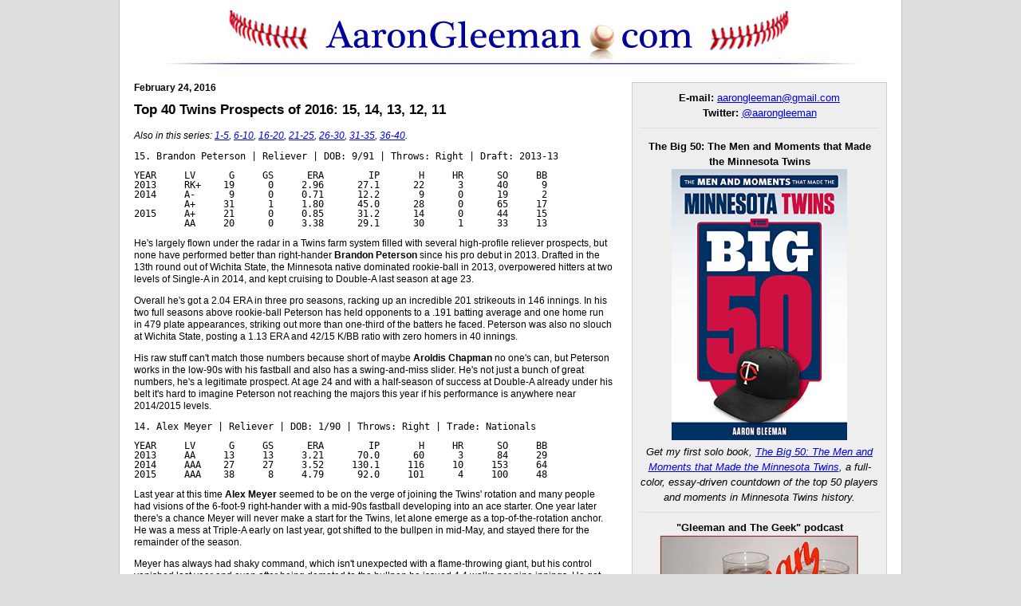

--- FILE ---
content_type: text/html; charset=UTF-8
request_url: https://aarongleeman.com/tag/adam-walker/
body_size: 11966
content:

<!DOCTYPE HTML>
<html lang="en-US">
<head>
	<meta charset="UTF-8">
	<meta name="description" content="Aaron Gleeman's Minnesota Twins blog. Baseball news and analysis, sabermetrics and commentary on the Twins and Major League Baseball">
	<meta name="keywords" content="Minnesota Twins, baseball news, Aaron Gleeman, Joe Mauer, Major League Baseball, MLB, sabermetrics, sabr, baseball statistics and analysis, Adam Walker, Alex Meyer, Brandon Peterson, Kohl Stewart, Lewis Thorpe, prospects, Top 40 Twins Prospects, Twins
 ">
	<meta http-equiv="Content-Type" content="text/html; charset=UTF-8" />
	<title>Adam Walker &raquo;  AaronGleeman.com &raquo; Aaron Gleeman's Baseball and Minnesota Twins Blog</title>
	
	<link rel="shortcut icon" type="image/x-icon" href="/favicon.ico" />
	
	<link rel="stylesheet" type="text/css" href="/stylesheets/gleeman.css" media="screen, print">
	<link rel="pingback" href="https://aarongleeman.com/xmlrpc.php" />
	
		<link rel='archives' title='June 2020' href='https://aarongleeman.com/2020/06/' />
	<link rel='archives' title='May 2020' href='https://aarongleeman.com/2020/05/' />
	<link rel='archives' title='April 2020' href='https://aarongleeman.com/2020/04/' />
	<link rel='archives' title='February 2020' href='https://aarongleeman.com/2020/02/' />
	<link rel='archives' title='January 2020' href='https://aarongleeman.com/2020/01/' />
	<link rel='archives' title='December 2019' href='https://aarongleeman.com/2019/12/' />
	<link rel='archives' title='November 2019' href='https://aarongleeman.com/2019/11/' />
	<link rel='archives' title='October 2019' href='https://aarongleeman.com/2019/10/' />
	<link rel='archives' title='September 2019' href='https://aarongleeman.com/2019/09/' />
	<link rel='archives' title='August 2019' href='https://aarongleeman.com/2019/08/' />
	<link rel='archives' title='July 2019' href='https://aarongleeman.com/2019/07/' />
	<link rel='archives' title='June 2019' href='https://aarongleeman.com/2019/06/' />
	<link rel='archives' title='May 2019' href='https://aarongleeman.com/2019/05/' />
	<link rel='archives' title='April 2019' href='https://aarongleeman.com/2019/04/' />
	<link rel='archives' title='March 2019' href='https://aarongleeman.com/2019/03/' />
	<link rel='archives' title='February 2019' href='https://aarongleeman.com/2019/02/' />
	<link rel='archives' title='January 2019' href='https://aarongleeman.com/2019/01/' />
	<link rel='archives' title='December 2018' href='https://aarongleeman.com/2018/12/' />
	<link rel='archives' title='November 2018' href='https://aarongleeman.com/2018/11/' />
	<link rel='archives' title='October 2018' href='https://aarongleeman.com/2018/10/' />
	<link rel='archives' title='September 2018' href='https://aarongleeman.com/2018/09/' />
	<link rel='archives' title='August 2018' href='https://aarongleeman.com/2018/08/' />
	<link rel='archives' title='July 2018' href='https://aarongleeman.com/2018/07/' />
	<link rel='archives' title='June 2018' href='https://aarongleeman.com/2018/06/' />
	<link rel='archives' title='May 2018' href='https://aarongleeman.com/2018/05/' />
	<link rel='archives' title='April 2018' href='https://aarongleeman.com/2018/04/' />
	<link rel='archives' title='March 2018' href='https://aarongleeman.com/2018/03/' />
	<link rel='archives' title='February 2018' href='https://aarongleeman.com/2018/02/' />
	<link rel='archives' title='January 2018' href='https://aarongleeman.com/2018/01/' />
	<link rel='archives' title='December 2017' href='https://aarongleeman.com/2017/12/' />
	<link rel='archives' title='November 2017' href='https://aarongleeman.com/2017/11/' />
	<link rel='archives' title='October 2017' href='https://aarongleeman.com/2017/10/' />
	<link rel='archives' title='September 2017' href='https://aarongleeman.com/2017/09/' />
	<link rel='archives' title='August 2017' href='https://aarongleeman.com/2017/08/' />
	<link rel='archives' title='July 2017' href='https://aarongleeman.com/2017/07/' />
	<link rel='archives' title='June 2017' href='https://aarongleeman.com/2017/06/' />
	<link rel='archives' title='May 2017' href='https://aarongleeman.com/2017/05/' />
	<link rel='archives' title='April 2017' href='https://aarongleeman.com/2017/04/' />
	<link rel='archives' title='March 2017' href='https://aarongleeman.com/2017/03/' />
	<link rel='archives' title='February 2017' href='https://aarongleeman.com/2017/02/' />
	<link rel='archives' title='January 2017' href='https://aarongleeman.com/2017/01/' />
	<link rel='archives' title='December 2016' href='https://aarongleeman.com/2016/12/' />
	<link rel='archives' title='November 2016' href='https://aarongleeman.com/2016/11/' />
	<link rel='archives' title='October 2016' href='https://aarongleeman.com/2016/10/' />
	<link rel='archives' title='September 2016' href='https://aarongleeman.com/2016/09/' />
	<link rel='archives' title='August 2016' href='https://aarongleeman.com/2016/08/' />
	<link rel='archives' title='July 2016' href='https://aarongleeman.com/2016/07/' />
	<link rel='archives' title='June 2016' href='https://aarongleeman.com/2016/06/' />
	<link rel='archives' title='May 2016' href='https://aarongleeman.com/2016/05/' />
	<link rel='archives' title='April 2016' href='https://aarongleeman.com/2016/04/' />
	<link rel='archives' title='March 2016' href='https://aarongleeman.com/2016/03/' />
	<link rel='archives' title='February 2016' href='https://aarongleeman.com/2016/02/' />
	<link rel='archives' title='January 2016' href='https://aarongleeman.com/2016/01/' />
	<link rel='archives' title='December 2015' href='https://aarongleeman.com/2015/12/' />
	<link rel='archives' title='November 2015' href='https://aarongleeman.com/2015/11/' />
	<link rel='archives' title='October 2015' href='https://aarongleeman.com/2015/10/' />
	<link rel='archives' title='September 2015' href='https://aarongleeman.com/2015/09/' />
	<link rel='archives' title='August 2015' href='https://aarongleeman.com/2015/08/' />
	<link rel='archives' title='July 2015' href='https://aarongleeman.com/2015/07/' />
	<link rel='archives' title='June 2015' href='https://aarongleeman.com/2015/06/' />
	<link rel='archives' title='May 2015' href='https://aarongleeman.com/2015/05/' />
	<link rel='archives' title='April 2015' href='https://aarongleeman.com/2015/04/' />
	<link rel='archives' title='March 2015' href='https://aarongleeman.com/2015/03/' />
	<link rel='archives' title='February 2015' href='https://aarongleeman.com/2015/02/' />
	<link rel='archives' title='January 2015' href='https://aarongleeman.com/2015/01/' />
	<link rel='archives' title='December 2014' href='https://aarongleeman.com/2014/12/' />
	<link rel='archives' title='November 2014' href='https://aarongleeman.com/2014/11/' />
	<link rel='archives' title='October 2014' href='https://aarongleeman.com/2014/10/' />
	<link rel='archives' title='September 2014' href='https://aarongleeman.com/2014/09/' />
	<link rel='archives' title='August 2014' href='https://aarongleeman.com/2014/08/' />
	<link rel='archives' title='July 2014' href='https://aarongleeman.com/2014/07/' />
	<link rel='archives' title='June 2014' href='https://aarongleeman.com/2014/06/' />
	<link rel='archives' title='May 2014' href='https://aarongleeman.com/2014/05/' />
	<link rel='archives' title='April 2014' href='https://aarongleeman.com/2014/04/' />
	<link rel='archives' title='March 2014' href='https://aarongleeman.com/2014/03/' />
	<link rel='archives' title='February 2014' href='https://aarongleeman.com/2014/02/' />
	<link rel='archives' title='January 2014' href='https://aarongleeman.com/2014/01/' />
	<link rel='archives' title='December 2013' href='https://aarongleeman.com/2013/12/' />
	<link rel='archives' title='November 2013' href='https://aarongleeman.com/2013/11/' />
	<link rel='archives' title='October 2013' href='https://aarongleeman.com/2013/10/' />
	<link rel='archives' title='September 2013' href='https://aarongleeman.com/2013/09/' />
	<link rel='archives' title='August 2013' href='https://aarongleeman.com/2013/08/' />
	<link rel='archives' title='July 2013' href='https://aarongleeman.com/2013/07/' />
	<link rel='archives' title='June 2013' href='https://aarongleeman.com/2013/06/' />
	<link rel='archives' title='May 2013' href='https://aarongleeman.com/2013/05/' />
	<link rel='archives' title='April 2013' href='https://aarongleeman.com/2013/04/' />
	<link rel='archives' title='March 2013' href='https://aarongleeman.com/2013/03/' />
	<link rel='archives' title='February 2013' href='https://aarongleeman.com/2013/02/' />
	<link rel='archives' title='January 2013' href='https://aarongleeman.com/2013/01/' />
	<link rel='archives' title='December 2012' href='https://aarongleeman.com/2012/12/' />
	<link rel='archives' title='November 2012' href='https://aarongleeman.com/2012/11/' />
	<link rel='archives' title='October 2012' href='https://aarongleeman.com/2012/10/' />
	<link rel='archives' title='September 2012' href='https://aarongleeman.com/2012/09/' />
	<link rel='archives' title='August 2012' href='https://aarongleeman.com/2012/08/' />
	<link rel='archives' title='July 2012' href='https://aarongleeman.com/2012/07/' />
	<link rel='archives' title='June 2012' href='https://aarongleeman.com/2012/06/' />
	<link rel='archives' title='May 2012' href='https://aarongleeman.com/2012/05/' />
	<link rel='archives' title='April 2012' href='https://aarongleeman.com/2012/04/' />
	<link rel='archives' title='March 2012' href='https://aarongleeman.com/2012/03/' />
	<link rel='archives' title='February 2012' href='https://aarongleeman.com/2012/02/' />
	<link rel='archives' title='January 2012' href='https://aarongleeman.com/2012/01/' />
	<link rel='archives' title='December 2011' href='https://aarongleeman.com/2011/12/' />
	<link rel='archives' title='November 2011' href='https://aarongleeman.com/2011/11/' />
	<link rel='archives' title='October 2011' href='https://aarongleeman.com/2011/10/' />
	<link rel='archives' title='September 2011' href='https://aarongleeman.com/2011/09/' />
	<link rel='archives' title='August 2011' href='https://aarongleeman.com/2011/08/' />
	<link rel='archives' title='July 2011' href='https://aarongleeman.com/2011/07/' />
	<link rel='archives' title='June 2011' href='https://aarongleeman.com/2011/06/' />
	<link rel='archives' title='May 2011' href='https://aarongleeman.com/2011/05/' />
	<link rel='archives' title='April 2011' href='https://aarongleeman.com/2011/04/' />
	<link rel='archives' title='March 2011' href='https://aarongleeman.com/2011/03/' />
	<link rel='archives' title='February 2011' href='https://aarongleeman.com/2011/02/' />
	<link rel='archives' title='January 2011' href='https://aarongleeman.com/2011/01/' />
	<link rel='archives' title='December 2010' href='https://aarongleeman.com/2010/12/' />
	<link rel='archives' title='November 2010' href='https://aarongleeman.com/2010/11/' />
	<link rel='archives' title='October 2010' href='https://aarongleeman.com/2010/10/' />
	<link rel='archives' title='September 2010' href='https://aarongleeman.com/2010/09/' />
	<link rel='archives' title='August 2010' href='https://aarongleeman.com/2010/08/' />
	<link rel='archives' title='July 2010' href='https://aarongleeman.com/2010/07/' />
	<link rel='archives' title='June 2010' href='https://aarongleeman.com/2010/06/' />
	<link rel='archives' title='May 2010' href='https://aarongleeman.com/2010/05/' />
	<link rel='archives' title='April 2010' href='https://aarongleeman.com/2010/04/' />
	<link rel='archives' title='March 2010' href='https://aarongleeman.com/2010/03/' />
	<link rel='archives' title='February 2010' href='https://aarongleeman.com/2010/02/' />
	<link rel='archives' title='January 2010' href='https://aarongleeman.com/2010/01/' />
	<link rel='archives' title='December 2009' href='https://aarongleeman.com/2009/12/' />
	<link rel='archives' title='November 2009' href='https://aarongleeman.com/2009/11/' />
	<link rel='archives' title='October 2009' href='https://aarongleeman.com/2009/10/' />
	<link rel='archives' title='September 2009' href='https://aarongleeman.com/2009/09/' />
	<link rel='archives' title='August 2009' href='https://aarongleeman.com/2009/08/' />
	<link rel='archives' title='July 2009' href='https://aarongleeman.com/2009/07/' />
	<link rel='archives' title='June 2009' href='https://aarongleeman.com/2009/06/' />
	<link rel='archives' title='May 2009' href='https://aarongleeman.com/2009/05/' />
	<link rel='archives' title='April 2009' href='https://aarongleeman.com/2009/04/' />
	<link rel='archives' title='March 2009' href='https://aarongleeman.com/2009/03/' />
	<link rel='archives' title='February 2009' href='https://aarongleeman.com/2009/02/' />
	<link rel='archives' title='January 2009' href='https://aarongleeman.com/2009/01/' />
	<link rel='archives' title='December 2008' href='https://aarongleeman.com/2008/12/' />
	<link rel='archives' title='November 2008' href='https://aarongleeman.com/2008/11/' />
	<link rel='archives' title='October 2008' href='https://aarongleeman.com/2008/10/' />
	<link rel='archives' title='September 2008' href='https://aarongleeman.com/2008/09/' />
	<link rel='archives' title='August 2008' href='https://aarongleeman.com/2008/08/' />
	<link rel='archives' title='July 2008' href='https://aarongleeman.com/2008/07/' />
	<link rel='archives' title='June 2008' href='https://aarongleeman.com/2008/06/' />
	<link rel='archives' title='May 2008' href='https://aarongleeman.com/2008/05/' />
	<link rel='archives' title='April 2008' href='https://aarongleeman.com/2008/04/' />
	<link rel='archives' title='March 2008' href='https://aarongleeman.com/2008/03/' />
	<link rel='archives' title='February 2008' href='https://aarongleeman.com/2008/02/' />
	<link rel='archives' title='January 2008' href='https://aarongleeman.com/2008/01/' />
	<link rel='archives' title='December 2007' href='https://aarongleeman.com/2007/12/' />
	<link rel='archives' title='November 2007' href='https://aarongleeman.com/2007/11/' />
	<link rel='archives' title='October 2007' href='https://aarongleeman.com/2007/10/' />
	<link rel='archives' title='September 2007' href='https://aarongleeman.com/2007/09/' />
	<link rel='archives' title='August 2007' href='https://aarongleeman.com/2007/08/' />
	<link rel='archives' title='July 2007' href='https://aarongleeman.com/2007/07/' />
	<link rel='archives' title='June 2007' href='https://aarongleeman.com/2007/06/' />
	<link rel='archives' title='May 2007' href='https://aarongleeman.com/2007/05/' />
	<link rel='archives' title='April 2007' href='https://aarongleeman.com/2007/04/' />
	<link rel='archives' title='March 2007' href='https://aarongleeman.com/2007/03/' />
	<link rel='archives' title='February 2007' href='https://aarongleeman.com/2007/02/' />
	<link rel='archives' title='January 2007' href='https://aarongleeman.com/2007/01/' />
	<link rel='archives' title='December 2006' href='https://aarongleeman.com/2006/12/' />
	<link rel='archives' title='November 2006' href='https://aarongleeman.com/2006/11/' />
	<link rel='archives' title='October 2006' href='https://aarongleeman.com/2006/10/' />
	<link rel='archives' title='September 2006' href='https://aarongleeman.com/2006/09/' />
	<link rel='archives' title='August 2006' href='https://aarongleeman.com/2006/08/' />
	<link rel='archives' title='July 2006' href='https://aarongleeman.com/2006/07/' />
	<link rel='archives' title='June 2006' href='https://aarongleeman.com/2006/06/' />
	<link rel='archives' title='May 2006' href='https://aarongleeman.com/2006/05/' />
	<link rel='archives' title='April 2006' href='https://aarongleeman.com/2006/04/' />
	<link rel='archives' title='March 2006' href='https://aarongleeman.com/2006/03/' />
	<link rel='archives' title='February 2006' href='https://aarongleeman.com/2006/02/' />
	<link rel='archives' title='January 2006' href='https://aarongleeman.com/2006/01/' />
	<link rel='archives' title='December 2005' href='https://aarongleeman.com/2005/12/' />
	<link rel='archives' title='November 2005' href='https://aarongleeman.com/2005/11/' />
	<link rel='archives' title='October 2005' href='https://aarongleeman.com/2005/10/' />
	<link rel='archives' title='September 2005' href='https://aarongleeman.com/2005/09/' />
	<link rel='archives' title='August 2005' href='https://aarongleeman.com/2005/08/' />
	<link rel='archives' title='July 2005' href='https://aarongleeman.com/2005/07/' />
	<link rel='archives' title='June 2005' href='https://aarongleeman.com/2005/06/' />
	<link rel='archives' title='May 2005' href='https://aarongleeman.com/2005/05/' />
	<link rel='archives' title='April 2005' href='https://aarongleeman.com/2005/04/' />
	<link rel='archives' title='March 2005' href='https://aarongleeman.com/2005/03/' />
	<link rel='archives' title='February 2005' href='https://aarongleeman.com/2005/02/' />
	<link rel='archives' title='January 2005' href='https://aarongleeman.com/2005/01/' />
	<link rel='archives' title='December 2004' href='https://aarongleeman.com/2004/12/' />
	<link rel='archives' title='November 2004' href='https://aarongleeman.com/2004/11/' />
	<link rel='archives' title='October 2004' href='https://aarongleeman.com/2004/10/' />
	<link rel='archives' title='September 2004' href='https://aarongleeman.com/2004/09/' />
	<link rel='archives' title='August 2004' href='https://aarongleeman.com/2004/08/' />
	<link rel='archives' title='July 2004' href='https://aarongleeman.com/2004/07/' />
	<link rel='archives' title='June 2004' href='https://aarongleeman.com/2004/06/' />
	<link rel='archives' title='May 2004' href='https://aarongleeman.com/2004/05/' />
	<link rel='archives' title='April 2004' href='https://aarongleeman.com/2004/04/' />
	<link rel='archives' title='March 2004' href='https://aarongleeman.com/2004/03/' />
	<link rel='archives' title='February 2004' href='https://aarongleeman.com/2004/02/' />
	<link rel='archives' title='January 2004' href='https://aarongleeman.com/2004/01/' />
	<link rel='archives' title='December 2003' href='https://aarongleeman.com/2003/12/' />
	<link rel='archives' title='November 2003' href='https://aarongleeman.com/2003/11/' />
	<link rel='archives' title='October 2003' href='https://aarongleeman.com/2003/10/' />
	<link rel='archives' title='September 2003' href='https://aarongleeman.com/2003/09/' />
	<link rel='archives' title='August 2003' href='https://aarongleeman.com/2003/08/' />
	<link rel='archives' title='July 2003' href='https://aarongleeman.com/2003/07/' />
	<link rel='archives' title='June 2003' href='https://aarongleeman.com/2003/06/' />
	<link rel='archives' title='May 2003' href='https://aarongleeman.com/2003/05/' />
	<link rel='archives' title='April 2003' href='https://aarongleeman.com/2003/04/' />
	<link rel='archives' title='March 2003' href='https://aarongleeman.com/2003/03/' />
	<link rel='archives' title='February 2003' href='https://aarongleeman.com/2003/02/' />
	<link rel='archives' title='January 2003' href='https://aarongleeman.com/2003/01/' />
	<link rel='archives' title='December 2002' href='https://aarongleeman.com/2002/12/' />
	<link rel='archives' title='November 2002' href='https://aarongleeman.com/2002/11/' />
	<link rel='archives' title='October 2002' href='https://aarongleeman.com/2002/10/' />
	<link rel='archives' title='September 2002' href='https://aarongleeman.com/2002/09/' />
	<link rel='archives' title='August 2002' href='https://aarongleeman.com/2002/08/' />
		<link rel='dns-prefetch' href='//s.w.org' />
<link rel="alternate" type="application/rss+xml" title="AaronGleeman.com &raquo; Adam Walker Tag Feed" href="https://aarongleeman.com/tag/adam-walker/feed/" />
		<script type="text/javascript">
			window._wpemojiSettings = {"baseUrl":"https:\/\/s.w.org\/images\/core\/emoji\/11\/72x72\/","ext":".png","svgUrl":"https:\/\/s.w.org\/images\/core\/emoji\/11\/svg\/","svgExt":".svg","source":{"concatemoji":"https:\/\/aarongleeman.com\/wp-includes\/js\/wp-emoji-release.min.js?ver=4.9.8"}};
			!function(a,b,c){function d(a,b){var c=String.fromCharCode;l.clearRect(0,0,k.width,k.height),l.fillText(c.apply(this,a),0,0);var d=k.toDataURL();l.clearRect(0,0,k.width,k.height),l.fillText(c.apply(this,b),0,0);var e=k.toDataURL();return d===e}function e(a){var b;if(!l||!l.fillText)return!1;switch(l.textBaseline="top",l.font="600 32px Arial",a){case"flag":return!(b=d([55356,56826,55356,56819],[55356,56826,8203,55356,56819]))&&(b=d([55356,57332,56128,56423,56128,56418,56128,56421,56128,56430,56128,56423,56128,56447],[55356,57332,8203,56128,56423,8203,56128,56418,8203,56128,56421,8203,56128,56430,8203,56128,56423,8203,56128,56447]),!b);case"emoji":return b=d([55358,56760,9792,65039],[55358,56760,8203,9792,65039]),!b}return!1}function f(a){var c=b.createElement("script");c.src=a,c.defer=c.type="text/javascript",b.getElementsByTagName("head")[0].appendChild(c)}var g,h,i,j,k=b.createElement("canvas"),l=k.getContext&&k.getContext("2d");for(j=Array("flag","emoji"),c.supports={everything:!0,everythingExceptFlag:!0},i=0;i<j.length;i++)c.supports[j[i]]=e(j[i]),c.supports.everything=c.supports.everything&&c.supports[j[i]],"flag"!==j[i]&&(c.supports.everythingExceptFlag=c.supports.everythingExceptFlag&&c.supports[j[i]]);c.supports.everythingExceptFlag=c.supports.everythingExceptFlag&&!c.supports.flag,c.DOMReady=!1,c.readyCallback=function(){c.DOMReady=!0},c.supports.everything||(h=function(){c.readyCallback()},b.addEventListener?(b.addEventListener("DOMContentLoaded",h,!1),a.addEventListener("load",h,!1)):(a.attachEvent("onload",h),b.attachEvent("onreadystatechange",function(){"complete"===b.readyState&&c.readyCallback()})),g=c.source||{},g.concatemoji?f(g.concatemoji):g.wpemoji&&g.twemoji&&(f(g.twemoji),f(g.wpemoji)))}(window,document,window._wpemojiSettings);
		</script>
		<style type="text/css">
img.wp-smiley,
img.emoji {
	display: inline !important;
	border: none !important;
	box-shadow: none !important;
	height: 1em !important;
	width: 1em !important;
	margin: 0 .07em !important;
	vertical-align: -0.1em !important;
	background: none !important;
	padding: 0 !important;
}
</style>
<link rel='https://api.w.org/' href='https://aarongleeman.com/wp-json/' />
<link rel="EditURI" type="application/rsd+xml" title="RSD" href="https://aarongleeman.com/xmlrpc.php?rsd" />
<link rel="wlwmanifest" type="application/wlwmanifest+xml" href="https://aarongleeman.com/wp-includes/wlwmanifest.xml" /> 
<meta name="generator" content="WordPress 4.9.8" />

<!-- WordPress Facebook Open Graph protocol plugin (WPFBOGP v2.0.13) http://rynoweb.com/wordpress-plugins/ -->
<meta property="fb:admins" content="aarongleeman"/>
<meta property="fb:app_id" content="122631981124901"/>
<meta property="og:url" content="https://aarongleeman.com/tag/adam-walker/"/>
<meta property="og:title" content="Top 40 Twins Prospects of 2016: 15, 14, 13, 12, 11"/>
<meta property="og:site_name" content="AaronGleeman.com"/>
<meta property="og:description" content="Baseball news, insight and analysis from Aaron Gleeman"/>
<meta property="og:type" content="website"/>
<meta property="og:image" content="http://aarongleeman.com/gleeman-fb-logo.jpg"/>
<meta property="og:locale" content="en_us"/>
<!-- // end wpfbogp -->

	<link rel="alternate" type="application/rss+xml" title="RSS" href="http://feeds.feedburner.com/AaronGleeman">

	<link rel="shortcut icon" href="https://aarongleeman.com/favicon.ico">
</head>

<body class="archive tag tag-adam-walker tag-1040">

	<div id="header">
		<div id="banner"><a href="/"> </a></div>
	<h1><a href="https://aarongleeman.com/">AaronGleeman.com</a></h1>
	</div>
	
	<div id="wrapper">
	


		<div id="main-content">
		
			
			<div id="blog-content">
			


				<div class="post">

					<p class="date">February 24, 2016</p>

					<h2 class="posttitle"><a href="https://aarongleeman.com/2016/02/24/top-40-twins-prospects-of-2016-15-14-13-12-11/" rel="bookmark">Top 40 Twins Prospects of 2016: 15, 14, 13, 12, 11</a></h2>
						
	<div class="storycontent">
		<p><em>Also in this series: <a href="http://aarongleeman.com/2016/03/01/top-40-twins-prospects-of-2016-5-4-3-2-1/" target="_blank">1-5</a>, <a href="http://aarongleeman.com/2016/02/26/top-40-twins-prospects-of-2016-10-9-8-7-6/" target="_blank">6-10</a>, <a href="http://aarongleeman.com/2016/02/19/top-40-twins-prospects-of-2016-20-19-18-17-16/" target="_blank">16-20</a>, <a href="http://aarongleeman.com/2016/02/17/top-40-twins-prospects-of-2016-25-24-23-22-21/" target="_blank">21-25</a>, <a href="http://aarongleeman.com/2016/02/12/top-40-twins-prospects-of-2016-30-29-28-27-26/" target="_blank">26-30</a>, <a href="http://aarongleeman.com/2016/02/10/top-40-twins-prospects-of-2016-35-34-33-32-31/" target="_blank">31-35</a>, <a href="http://aarongleeman.com/2016/02/05/top-40-twins-prospects-of-2016-40-39-38-37-36/" target="_blank">36-40</a>.</em></p>
<pre>15. Brandon Peterson | Reliever | DOB: 9/91 | Throws: Right | Draft: 2013-13

YEAR     LV      G     GS      ERA        IP       H     HR      SO     BB
2013     RK+    19      0     2.96      27.1      22      3      40      9
2014     A-      9      0     0.71      12.2       9      0      19      2
         A+     31      1     1.80      45.0      28      0      65     17
2015     A+     21      0     0.85      31.2      14      0      44     15
         AA     20      0     3.38      29.1      30      1      33     13</pre>
<p>He's largely flown under the radar in a Twins farm system filled with several high-profile reliever prospects, but none have performed better than right-hander <strong>Brandon Peterson</strong> since his pro debut in 2013. Drafted in the 13th round out of Wichita State, the Minnesota native dominated rookie-ball in 2013, overpowered hitters at two levels of Single-A in 2014, and kept cruising to Double-A last season at age 23.</p>
<p>Overall he's got a 2.04 ERA in three pro seasons, racking up an incredible 201 strikeouts in 146 innings. In his two full seasons above rookie-ball Peterson has held opponents to a .191 batting average and one home run in 479 plate appearances, striking out more than one-third of the batters he faced. Peterson was also no slouch at Wichita State, posting a 1.13 ERA and 42/15 K/BB ratio with zero homers in 40 innings.</p>
<p>His raw stuff can't match those numbers because short of maybe <strong>Aroldis Chapman</strong> no one's can, but Peterson works in the low-90s with his fastball and also has a swing-and-miss slider. He's not just a bunch of great numbers, he's a legitimate prospect. At age 24 and with a half-season of success at Double-A already under his belt it's hard to imagine Peterson not reaching the majors this year if his performance is anywhere near 2014/2015 levels.</p>
<pre>14. Alex Meyer | Reliever | DOB: 1/90 | Throws: Right | Trade: Nationals

YEAR     LV      G     GS      ERA        IP       H     HR      SO     BB
2013     AA     13     13     3.21      70.0      60      3      84     29
2014     AAA    27     27     3.52     130.1     116     10     153     64
2015     AAA    38      8     4.79      92.0     101      4     100     48</pre>
<p>Last year at this time <strong>Alex Meyer</strong> seemed to be on the verge of joining the Twins' rotation and many people had visions of the 6-foot-9 right-hander with a mid-90s fastball developing into an ace starter. One year later there's a chance Meyer will never make a start for the Twins, let alone emerge as a top-of-the-rotation anchor. He was a mess at Triple-A early on last year, got shifted to the bullpen in mid-May, and stayed there for the remainder of the season.</p>
<p>Meyer has always had shaky command, which isn't unexpected with a flame-throwing giant, but his control vanished last year and even after being demoted to the bullpen he issued 4.4 walks per nine innings. He got rocked during his brief MLB debut in late June, coughing up two homers and five runs in three innings, and was not called back up. There's no doubt that Meyer's rough 2015 took a big chunk out of his prospect status, but he still has late-inning bullpen potential.</p>
<p>He consistently works in the mid-90s with his fastball--averaging 96 mph in his two-game Twins stint--and Meyer racked up 62 strikeouts in 55 innings as a reliever. For now the Twins haven't abandoned the idea of Meyer as a starter, but throwing 20 pitches at maximum effort a few times per week seems like his best bet to stick in the majors. And at 26 years old there's no reason for the Twins to hold him back if Meyer shows any sort of consistency as a reliever in the minors.</p>
<pre>13. Adam Walker | Left Field | DOB: 10/91 | Bats: Right | Draft: 2012-3

YEAR     LV      PA      AVG      OBP      SLG     HR    XBH     BB     SO
2013     A-     553     .278     .319     .526     27     65     31    115
2014     A+     555     .246     .307     .436     25     45     44    156
2015     AA     560     .239     .309     .498     31     65     51    195</pre>
<p>There's a tendency to compare low-average, high-strikeout minor leaguers like <strong>Adam Walker</strong> to successful low-average, high-strikeout major leaguers. However, that's flawed because successful low-average, high-strikeout hitters typically weren't that way in the minors. In other words, if you strike out a ton and hit .239 at Double-A like Walker did last season the expectation wouldn't be that you'd hit .239 in the majors. It'd be a lot worse.</p>
<p><strong>Adam Dunn</strong>, <strong>Chris Davis</strong>, and <strong>Ryan Howard</strong> hit above .300 as minor leaguers, so expecting Walker to follow in their footsteps because his numbers in the minors look like their numbers in the majors requires a leap of faith. None of which means Walker isn't an intriguing prospect. His power potential is massive. Walker has played four pro seasons and led all four leagues in home runs, averaging 32 per 150 games. However, his strikeout rate is beyond "high."</p>
<p>Consider that as Double-A hitters Walker struck out 30 percent more often than <strong>Miguel Sano</strong>, whose strikeout rate is viewed as extreme. Walker also does a much worse job controlling the strike zone, drawing 51 walks compared to 195 strikeouts in 560 plate appearances last season. And those 51 walks were a career-high. Toss in iffy corner outfield defense and Walker's future essentially revolves around his ability to bash 30 homers per season off big-league pitchers.</p>
<pre>12. Kohl Stewart | Starter | DOB: 10/94 | Throws: Right | Draft: 2013-1

YEAR     LV      G     GS      ERA        IP       H     HR      SO     BB
2013     RK      6      3     1.69      16.0      12      0      16      3
         RK+     1      1     0.00       4.0       1      0       8      1
2014     A-     19     19     2.59      87.0      75      4      62     24
2015     A+     22     22     3.20     129.1     134      2      71     45</pre>
<p>Things have not gone according to plan for <strong>Kohl Stewart</strong> since the Twins selected him with the fourth overall pick in the 2013 draft and signed him away from a Texas A&amp;M football scholarship for $4.5 million. He's missed time with arm problems in each of his three seasons and displayed no ability to miss bats while facing low-minors competition, showing why using top-10 draft picks on high school pitchers has such a spotty track record throughout MLB.</p>
<p>Stewart averaged 6.4 strikeouts per nine innings at low Single-A in 2014 and saw that dip to 4.9 strikeouts per nine innings at high Single-A last season. He was young for both levels and is still learning to pitch, but high school phenom top-five picks are supposed to rack up strikeouts and Stewart has failed to do so. Last year at Fort Myers he totaled 71 strikeouts and 45 walks in 129 innings, which would have sent Stewart plummeting down this list if not for his pedigree.</p>
<p>His poor strikeout rate is a major red flag, but Stewart has shown the ability to generate tons of ground balls and that skill alone contains plenty of upside. He allowed just two home runs in 553 plate appearances last year despite facing hitters older than him 90 percent of the time. Stewart's raw stuff translating to ground balls instead of strikeouts isn't what the Twins had in mind, but it still puts him on the path to long-term success if his control and durability improve.</p>
<pre>11. Lewis Thorpe | Starter | DOB: 12/95 | Throws: Left | Sign: Australia

YEAR     LV      G     GS      ERA        IP       H     HR      SO     BB
2013     RK-    12      8     2.05      44.0      32      2      64      6
2014     A-     16     16     3.52      71.2      62      7      80     36</pre>
<p>Thanks to an impressive mix of youth, raw stuff, and production in the low minors Australian left-hander <strong>Lewis Thorpe</strong>'s prospect stock rose rapidly in 2014 only to come to a screeching halt when September elbow problems led to Tommy John surgery. He went under the knife at the end of spring training and missed the entire 2015 season, meaning he'll likely be somewhat limited in 2016 as well. At age 20 there's no need to rush his recovery timetable.</p>
<p>Prior to blowing out his elbow Thorpe dominated rookie-ball hitters in 2013 and then moved up to full-season competition as an 18-year-old, posting a 3.52 ERA with 80 strikeouts in 72 innings at low Single-A in 2014. He was the youngest pitcher in the Midwest League and the average hitter he faced was 22, making his already strong numbers stand out further. Even after missing an entire year Thorpe will still be among the youngest pitchers at Single-A in 2016.</p>
<p>Thorpe signed with the Twins for $500,000 as a 16-year-old, so his outstanding pre-surgery play matched expectations. He was on track to perhaps reach Double-A as a 19-year-old last season, but this season will be all about getting Thorpe back on track despite his no longer being on the fast track. After all, even after a totally lost season Thorpe is still two years younger than the Twins' first-round draft pick last year.</p>
	</div>

	<div class="feedback">
				<a href="https://aarongleeman.com/2016/02/24/top-40-twins-prospects-of-2016-15-14-13-12-11/#comments">Comments (3)</a> &infin; 
		<a href="https://aarongleeman.com/2016/02/24/top-40-twins-prospects-of-2016-15-14-13-12-11/" rel="bookmark">Permalink</a> &infin;
                <a href="http://twitter.com/aarongleeman">@AaronGleeman on Twitter</a> &infin;
                <a href="http://aarongleeman.com/tag/gleeman-and-the-geek/">"Gleeman and The Geek" Podcast</a>
	</div>

	<div class="social" style="margin-top: 20px;">
		<a href="http://twitter.com/share" class="twitter-share-button" data-count="horizontal" data-via="aarongleeman" data-url="https://aarongleeman.com/2016/02/24/top-40-twins-prospects-of-2016-15-14-13-12-11/" data-text="Top 40 Twins Prospects of 2016: 15, 14, 13, 12, 11">Tweet</a>
		<div class="fb-like" data-href="https://aarongleeman.com/2016/02/24/top-40-twins-prospects-of-2016-15-14-13-12-11/" data-send="false" data-width="450" data-show-faces="false"></div>
	</div>


<div class="tags"><ul><li><a href="https://aarongleeman.com/tag/adam-walker/" rel="tag">Adam Walker</a></li><li><a href="https://aarongleeman.com/tag/alex-meyer/" rel="tag">Alex Meyer</a></li><li><a href="https://aarongleeman.com/tag/brandon-peterson/" rel="tag">Brandon Peterson</a></li><li><a href="https://aarongleeman.com/tag/kohl-stewart/" rel="tag">Kohl Stewart</a></li><li><a href="https://aarongleeman.com/tag/lewis-thorpe/" rel="tag">Lewis Thorpe</a></li><li><a href="https://aarongleeman.com/tag/prospects/" rel="tag">prospects</a></li><li><a href="https://aarongleeman.com/tag/top-40-twins-prospects/" rel="tag">Top 40 Twins Prospects</a></li><li><a href="https://aarongleeman.com/tag/twins/" rel="tag">Twins</a></li></ul></div>


</div>



<a href="https://aarongleeman.com/tag/adam-walker/page/2/" >Older Posts &raquo;</a>
			<div style="clear:both;"></div>

			</div> <!-- end #blog-content -->
		
		</div> <!-- end #main-content -->


<!-- begin sidebar-right -->		
<div id="sidebar-right">
	
	
	<!-- ### Aaron Gleeman's about box ### -->
	
	<div class="sidebox" id="gleeman">
		<p style="text-align:center"><strong>E-mail:</strong> <a href="mailto:aarongleeman@gmail.com">aarongleeman@gmail.com</a></p>
		<p style="text-align:center"><strong>Twitter:</strong> <a href="http://twitter.com/aarongleeman">@aarongleeman</a></p>
	</div>
	
	
	
<!-- Start - HTML Javascript Adder plugin v3.9 -->

<div class="hjawidget textwidget">
			<div class="sidebox" class="bigfifty"  style="width: 300px; height: auto;margin-top: 1em;">
<p style="text-align:center"><strong>The Big 50: The Men and Moments that Made the Minnesota Twins</strong></p>	

<p style="text-align:center"><a href="https://www.amazon.com/Big-50-Minnesota-Twins-Moments/dp/162937542X/ref=as_li_ss_tl?ie=UTF8&qid=1507599527&linkCode=ll1&tag=gleeman-20&linkId=1d90d26cebf463aadea744cd48535d82"><img class="alignnone size-full wp-image-48163" title="bigfifty" src="https://aarongleeman.com/wp-content/uploads/2017/10/bigfiftycover.jpg" alt="" width="220" height="340" /></a></p>

<p style="text-align:center"><em>Get my first solo book, <a href="https://www.amazon.com/Big-50-Minnesota-Twins-Moments/dp/162937542X/ref=as_li_ss_tl?ie=UTF8&qid=1507599527&linkCode=ll1&tag=gleeman-20&linkId=1d90d26cebf463aadea744cd48535d82">The Big 50: The Men and Moments that Made the Minnesota Twins</a>, a full-color, essay-driven countdown of the top 50 players and moments in Minnesota Twins history.</em></p>
			</div>
</div>
<!-- End - HTML Javascript Adder plugin v3.9 -->

<!-- Start - HTML Javascript Adder plugin v3.9 -->

<div class="hjawidget textwidget">
			<div class="sidebox" id="sponsor">
<p style="text-align:center"><strong>"Gleeman and The Geek" podcast</strong></p>				

<p style="text-align:center"><a href="http://aarongleeman.com/tag/gleeman-and-the-geek/"><img class="alignnone size-full wp-image-53024" title="logo" src="https://aarongleeman.com/wp-content/uploads/2012/06/gleeman-geek250.jpg" alt="" width="250" height="250" /></a></p>

<p style="text-align:center"><strong><a href="http://aarongleeman.com/tag/gleeman-and-the-geek/">"Gleeman and The Geek" archives</a></strong></p>
<p style="text-align:center"><strong><a href="http://itunes.apple.com/us/podcast/gleeman-and-the-geek/id457946327">"Gleeman and The Geek" on iTunes</a></strong></p>
			</div>
</div>
<!-- End - HTML Javascript Adder plugin v3.9 -->
<form role="search" method="get" id="searchform" action="https://aarongleeman.com/" >
	<div style="text-align:center;"><label class="screen-reader-text"  style="display:none;visibility:hidden;" for="s">Search for:</label>
	<input type="text" value="" name="s" id="s" />
	<input type="submit" id="searchsubmit" value="Search" />
	</div>
</form>
<!-- Start - HTML Javascript Adder plugin v3.9 -->

<div class="hjawidget textwidget">
<!-- Start - HTML Javascript Adder plugin v3.6 -->

<div class="hjawidget textwidget">
				<br><p style="text-align:center;"><a href="/archives/">Visit the AG.com Archives</a></p>
<br>

</div>
<!-- End - HTML Javascript Adder plugin v3.9 -->
<h2>See Me Elsewhere</h2>			<div class="textwidget"><!-- ### Read Me Elsewhere ### -->

			<div class="sidebox" id="elsewhere">
                                <a href="http://www.baseballprospectus.com/">Baseball Prospectus</a>
				<br><a href="http://twitter.com/aarongleeman">Twitter</a>
				<br><a href="http://www.facebook.com/people/Aaron-Gleeman/13902133">Facebook</a>
                                <br><a href="http://www.instagram.com/aarongleeman">Instagram</a>
			</div>

</div>
		<h2>Minnesota Twins</h2>			<div class="textwidget">			<div class="sidebox" id="twinslinks">
				<a href="http://www.startribune.com/sports/twins/">Minneapolis Star Tribune</a>
				<br><a href="http://www.twincities.com/twins">St. Paul Pioneer Press</a>
				<br><a href="http://www.twins.mlb.com">MinnesotaTwins.com</a>
				<br><a href="http://www.1500espn.com/pages/sportswire.php?s=twins">1500ESPN.com</a>
				<br><a href="http://www.startribune.com/blogs/Twins_Insider.html">LaVelle E. Neal III</a>
				<br><a href="http://www.startribune.com/blogs/6-4-3.html">Phil Miller</a>
				<br><a href="http://blogs.twincities.com/twins/">Mike Berardino</a>
				<br><a href="http://bollingerbeat.mlblogs.com/">Rhett Bollinger</a>
				<br><a href="http://twinsdaily.com/blog.php?7-TwinsGeek-com">John Bonnes</a>
				<br><a href="http://twinsdaily.com/blog.php?5-Nick-s-Twins-Blog">Nick Nelson</a>
				<br><a href="http://twinsdaily.com/blog.php?8-Over-the-Baggy">Parker Hageman</a>
				<br><a href="http://fpbaseballoutsider.blogspot.com/">Edward Thoma</a>
				<br><a href="http://www.twinkietown.com/">Twinkie Town</a>
			</div>
</div>
		
<!-- Start - HTML Javascript Adder plugin v3.9 -->
<h2>Latest Tweets</h2>
<div class="hjawidget textwidget">
<div class="sidebox" id="latesttweets" style="min-height:430px;">
<a class="twitter-timeline" href="https://twitter.com/AaronGleeman" data-widget-id="346663379433320448">Tweets by @AaronGleeman</a>
<script>!function(d,s,id){var js,fjs=d.getElementsByTagName(s)[0],p=/^http:/.test(d.location)?'http':'https';if(!d.getElementById(id)){js=d.createElement(s);js.id=id;js.src=p+"://platform.twitter.com/widgets.js";fjs.parentNode.insertBefore(js,fjs);}}(document,"script","twitter-wjs");</script>
</div>
</div>
<!-- End - HTML Javascript Adder plugin v3.9 -->
<h2>Tags</h2><div class="tagcloud"><a href="https://aarongleeman.com/tag/aaron-hicks/" class="tag-cloud-link tag-link-111 tag-link-position-1" style="font-size: 9.503355704698pt;" aria-label="Aaron Hicks (38 items)">Aaron Hicks</a>
<a href="https://aarongleeman.com/tag/alexi-casilla/" class="tag-cloud-link tag-link-46 tag-link-position-2" style="font-size: 8.2818791946309pt;" aria-label="Alexi Casilla (28 items)">Alexi Casilla</a>
<a href="https://aarongleeman.com/tag/ben-revere/" class="tag-cloud-link tag-link-112 tag-link-position-3" style="font-size: 10.348993288591pt;" aria-label="Ben Revere (47 items)">Ben Revere</a>
<a href="https://aarongleeman.com/tag/brian-dozier/" class="tag-cloud-link tag-link-704 tag-link-position-4" style="font-size: 8.5637583892617pt;" aria-label="Brian Dozier (30 items)">Brian Dozier</a>
<a href="https://aarongleeman.com/tag/brian-duensing/" class="tag-cloud-link tag-link-76 tag-link-position-5" style="font-size: 8.1879194630872pt;" aria-label="Brian Duensing (27 items)">Brian Duensing</a>
<a href="https://aarongleeman.com/tag/byron-buxton/" class="tag-cloud-link tag-link-1011 tag-link-position-6" style="font-size: 9.4093959731544pt;" aria-label="Byron Buxton (37 items)">Byron Buxton</a>
<a href="https://aarongleeman.com/tag/carl-pavano/" class="tag-cloud-link tag-link-98 tag-link-position-7" style="font-size: 9.0335570469799pt;" aria-label="Carl Pavano (34 items)">Carl Pavano</a>
<a href="https://aarongleeman.com/tag/chelsea-peretti/" class="tag-cloud-link tag-link-820 tag-link-position-8" style="font-size: 8pt;" aria-label="Chelsea Peretti (26 items)">Chelsea Peretti</a>
<a href="https://aarongleeman.com/tag/chris-parmelee/" class="tag-cloud-link tag-link-435 tag-link-position-9" style="font-size: 8.2818791946309pt;" aria-label="Chris Parmelee (28 items)">Chris Parmelee</a>
<a href="https://aarongleeman.com/tag/delmon-young/" class="tag-cloud-link tag-link-75 tag-link-position-10" style="font-size: 9.9731543624161pt;" aria-label="Delmon Young (43 items)">Delmon Young</a>
<a href="https://aarongleeman.com/tag/denard-span/" class="tag-cloud-link tag-link-127 tag-link-position-11" style="font-size: 9.3154362416107pt;" aria-label="Denard Span (36 items)">Denard Span</a>
<a href="https://aarongleeman.com/tag/drew-butera/" class="tag-cloud-link tag-link-52 tag-link-position-12" style="font-size: 8.5637583892617pt;" aria-label="Drew Butera (30 items)">Drew Butera</a>
<a href="https://aarongleeman.com/tag/francisco-liriano/" class="tag-cloud-link tag-link-37 tag-link-position-13" style="font-size: 10.818791946309pt;" aria-label="Francisco Liriano (53 items)">Francisco Liriano</a>
<a href="https://aarongleeman.com/tag/gleeman-and-the-geek/" class="tag-cloud-link tag-link-2062 tag-link-position-14" style="font-size: 18.241610738255pt;" aria-label="Gleeman and The Geek (330 items)">Gleeman and The Geek</a>
<a href="https://aarongleeman.com/tag/glen-perkins/" class="tag-cloud-link tag-link-50 tag-link-position-15" style="font-size: 12.228187919463pt;" aria-label="Glen Perkins (74 items)">Glen Perkins</a>
<a href="https://aarongleeman.com/tag/jason-kubel/" class="tag-cloud-link tag-link-124 tag-link-position-16" style="font-size: 8.9395973154362pt;" aria-label="Jason Kubel (33 items)">Jason Kubel</a>
<a href="https://aarongleeman.com/tag/jim-thome/" class="tag-cloud-link tag-link-47 tag-link-position-17" style="font-size: 10.161073825503pt;" aria-label="Jim Thome (45 items)">Jim Thome</a>
<a href="https://aarongleeman.com/tag/joe-mauer/" class="tag-cloud-link tag-link-7 tag-link-position-18" style="font-size: 12.791946308725pt;" aria-label="Joe Mauer (86 items)">Joe Mauer</a>
<a href="https://aarongleeman.com/tag/joe-nathan/" class="tag-cloud-link tag-link-13 tag-link-position-19" style="font-size: 9.2214765100671pt;" aria-label="Joe Nathan (35 items)">Joe Nathan</a>
<a href="https://aarongleeman.com/tag/john-bonnes/" class="tag-cloud-link tag-link-701 tag-link-position-20" style="font-size: 18.335570469799pt;" aria-label="John Bonnes (335 items)">John Bonnes</a>
<a href="https://aarongleeman.com/tag/josh-willingham/" class="tag-cloud-link tag-link-825 tag-link-position-21" style="font-size: 8.2818791946309pt;" aria-label="Josh Willingham (28 items)">Josh Willingham</a>
<a href="https://aarongleeman.com/tag/justin-morneau/" class="tag-cloud-link tag-link-60 tag-link-position-22" style="font-size: 11.288590604027pt;" aria-label="Justin Morneau (59 items)">Justin Morneau</a>
<a href="https://aarongleeman.com/tag/kevin-slowey/" class="tag-cloud-link tag-link-44 tag-link-position-23" style="font-size: 8.9395973154362pt;" aria-label="Kevin Slowey (33 items)">Kevin Slowey</a>
<a href="https://aarongleeman.com/tag/kfan/" class="tag-cloud-link tag-link-29 tag-link-position-24" style="font-size: 14.765100671141pt;" aria-label="KFAN (140 items)">KFAN</a>
<a href="https://aarongleeman.com/tag/kyle-gibson/" class="tag-cloud-link tag-link-113 tag-link-position-25" style="font-size: 9.6912751677852pt;" aria-label="Kyle Gibson (40 items)">Kyle Gibson</a>
<a href="https://aarongleeman.com/tag/link-o-rama/" class="tag-cloud-link tag-link-2055 tag-link-position-26" style="font-size: 16.080536912752pt;" aria-label="Link-O-Rama (195 items)">Link-O-Rama</a>
<a href="https://aarongleeman.com/tag/marc-maron/" class="tag-cloud-link tag-link-233 tag-link-position-27" style="font-size: 8.4697986577181pt;" aria-label="Marc Maron (29 items)">Marc Maron</a>
<a href="https://aarongleeman.com/tag/matt-capps/" class="tag-cloud-link tag-link-235 tag-link-position-28" style="font-size: 8.4697986577181pt;" aria-label="Matt Capps (29 items)">Matt Capps</a>
<a href="https://aarongleeman.com/tag/michael-cuddyer/" class="tag-cloud-link tag-link-126 tag-link-position-29" style="font-size: 10.161073825503pt;" aria-label="Michael Cuddyer (45 items)">Michael Cuddyer</a>
<a href="https://aarongleeman.com/tag/miguel-sano/" class="tag-cloud-link tag-link-185 tag-link-position-30" style="font-size: 10.536912751678pt;" aria-label="Miguel Sano (49 items)">Miguel Sano</a>
<a href="https://aarongleeman.com/tag/mila-kunis/" class="tag-cloud-link tag-link-22 tag-link-position-31" style="font-size: 10.348993288591pt;" aria-label="Mila Kunis (47 items)">Mila Kunis</a>
<a href="https://aarongleeman.com/tag/nick-blackburn/" class="tag-cloud-link tag-link-41 tag-link-position-32" style="font-size: 8.1879194630872pt;" aria-label="Nick Blackburn (27 items)">Nick Blackburn</a>
<a href="https://aarongleeman.com/tag/oswaldo-arcia/" class="tag-cloud-link tag-link-438 tag-link-position-33" style="font-size: 8.2818791946309pt;" aria-label="Oswaldo Arcia (28 items)">Oswaldo Arcia</a>
<a href="https://aarongleeman.com/tag/parker-hageman/" class="tag-cloud-link tag-link-70 tag-link-position-34" style="font-size: 10.536912751678pt;" aria-label="Parker Hageman (49 items)">Parker Hageman</a>
<a href="https://aarongleeman.com/tag/pat-neshek/" class="tag-cloud-link tag-link-32 tag-link-position-35" style="font-size: 8pt;" aria-label="Pat Neshek (26 items)">Pat Neshek</a>
<a href="https://aarongleeman.com/tag/paul-allen/" class="tag-cloud-link tag-link-1005 tag-link-position-36" style="font-size: 8.8456375838926pt;" aria-label="Paul Allen (32 items)">Paul Allen</a>
<a href="https://aarongleeman.com/tag/podcasts/" class="tag-cloud-link tag-link-27 tag-link-position-37" style="font-size: 18.335570469799pt;" aria-label="podcasts (339 items)">podcasts</a>
<a href="https://aarongleeman.com/tag/prospects/" class="tag-cloud-link tag-link-2056 tag-link-position-38" style="font-size: 15.140939597315pt;" aria-label="prospects (154 items)">prospects</a>
<a href="https://aarongleeman.com/tag/radio/" class="tag-cloud-link tag-link-26 tag-link-position-39" style="font-size: 14.577181208054pt;" aria-label="radio (134 items)">radio</a>
<a href="https://aarongleeman.com/tag/ron-gardenhire/" class="tag-cloud-link tag-link-35 tag-link-position-40" style="font-size: 12.322147651007pt;" aria-label="Ron Gardenhire (77 items)">Ron Gardenhire</a>
<a href="https://aarongleeman.com/tag/terry-ryan/" class="tag-cloud-link tag-link-322 tag-link-position-41" style="font-size: 8.2818791946309pt;" aria-label="Terry Ryan (28 items)">Terry Ryan</a>
<a href="https://aarongleeman.com/tag/top-40-twins-prospects/" class="tag-cloud-link tag-link-424 tag-link-position-42" style="font-size: 11.006711409396pt;" aria-label="Top 40 Twins Prospects (55 items)">Top 40 Twins Prospects</a>
<a href="https://aarongleeman.com/tag/trevor-plouffe/" class="tag-cloud-link tag-link-128 tag-link-position-43" style="font-size: 11.194630872483pt;" aria-label="Trevor Plouffe (58 items)">Trevor Plouffe</a>
<a href="https://aarongleeman.com/tag/tsuyoshi-nishioka/" class="tag-cloud-link tag-link-378 tag-link-position-44" style="font-size: 8.5637583892617pt;" aria-label="Tsuyoshi Nishioka (30 items)">Tsuyoshi Nishioka</a>
<a href="https://aarongleeman.com/tag/twins/" class="tag-cloud-link tag-link-8 tag-link-position-45" style="font-size: 22pt;" aria-label="Twins (827 items)">Twins</a></div>
 
</div><!-- end sidebar-right -->
<!-- begin footer -->


	</div> <!-- end #wrapper -->
	
	<div id="footer">
	
	<p class="credit"><!--7 queries. 0.239 seconds. <cite>Powered by <a href='http://wordpress.org/' title='Powered by WordPress, state-of-the-art semantic personal publishing platform.'><strong>WordPress</strong></a></cite> --></p>
	
	&copy; 2002-2026 Aaron Gleeman	
	</div>
	
	<div id="wpfooter">
		<script src="https://aarongleeman.com/wp-content/cache/minify/13d7d.js"></script>

	</div>

<script>
  (function(i,s,o,g,r,a,m){i['GoogleAnalyticsObject']=r;i[r]=i[r]||function(){
  (i[r].q=i[r].q||[]).push(arguments)},i[r].l=1*new Date();a=s.createElement(o),
  m=s.getElementsByTagName(o)[0];a.async=1;a.src=g;m.parentNode.insertBefore(a,m)
  })(window,document,'script','https://www.google-analytics.com/analytics.js','ga');

  ga('create', 'UA-9575556-2', 'auto');
  ga('send', 'pageview');

</script>

<script>!function(d,s,id){var js,fjs=d.getElementsByTagName(s)[0],p=/^http:/.test(d.location)?'http':'https';if(!d.getElementById(id)){js=d.createElement(s);js.id=id;js.src=p+'://platform.twitter.com/widgets.js';fjs.parentNode.insertBefore(js,fjs);}}(document, 'script', 'twitter-wjs');</script>
<div id="fb-root"></div>
<script>(function(d, s, id) {
  var js, fjs = d.getElementsByTagName(s)[0];
  if (d.getElementById(id)) return;
  js = d.createElement(s); js.id = id;
  js.src = "//connect.facebook.net/en_US/all.js#xfbml=1&appId=122631981124901";
  fjs.parentNode.insertBefore(js, fjs);
}(document, 'script', 'facebook-jssdk'));</script>
</body>

</html>
<!--
Performance optimized by W3 Total Cache. Learn more: https://www.w3-edge.com/products/

Object Caching 59/84 objects using disk
Page Caching using disk: enhanced (SSL caching disabled) 
Minified using disk
Database Caching using disk

Served from: aarongleeman.com @ 2026-01-18 15:56:11 by W3 Total Cache
-->